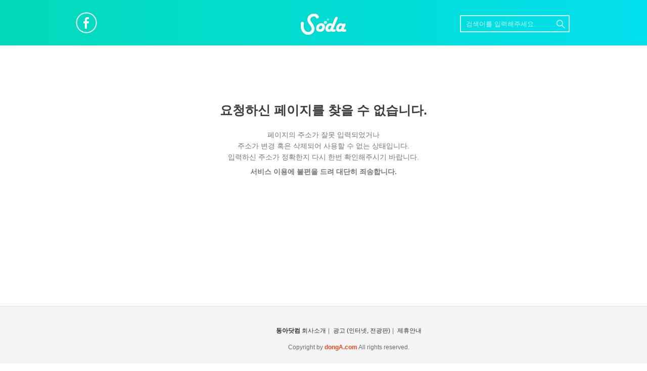

--- FILE ---
content_type: text/html; charset=utf-8
request_url: https://www.google.com/recaptcha/api2/aframe
body_size: 267
content:
<!DOCTYPE HTML><html><head><meta http-equiv="content-type" content="text/html; charset=UTF-8"></head><body><script nonce="-IccW_NI9a7zJEgsSoFkxQ">/** Anti-fraud and anti-abuse applications only. See google.com/recaptcha */ try{var clients={'sodar':'https://pagead2.googlesyndication.com/pagead/sodar?'};window.addEventListener("message",function(a){try{if(a.source===window.parent){var b=JSON.parse(a.data);var c=clients[b['id']];if(c){var d=document.createElement('img');d.src=c+b['params']+'&rc='+(localStorage.getItem("rc::a")?sessionStorage.getItem("rc::b"):"");window.document.body.appendChild(d);sessionStorage.setItem("rc::e",parseInt(sessionStorage.getItem("rc::e")||0)+1);localStorage.setItem("rc::h",'1768635029277');}}}catch(b){}});window.parent.postMessage("_grecaptcha_ready", "*");}catch(b){}</script></body></html>